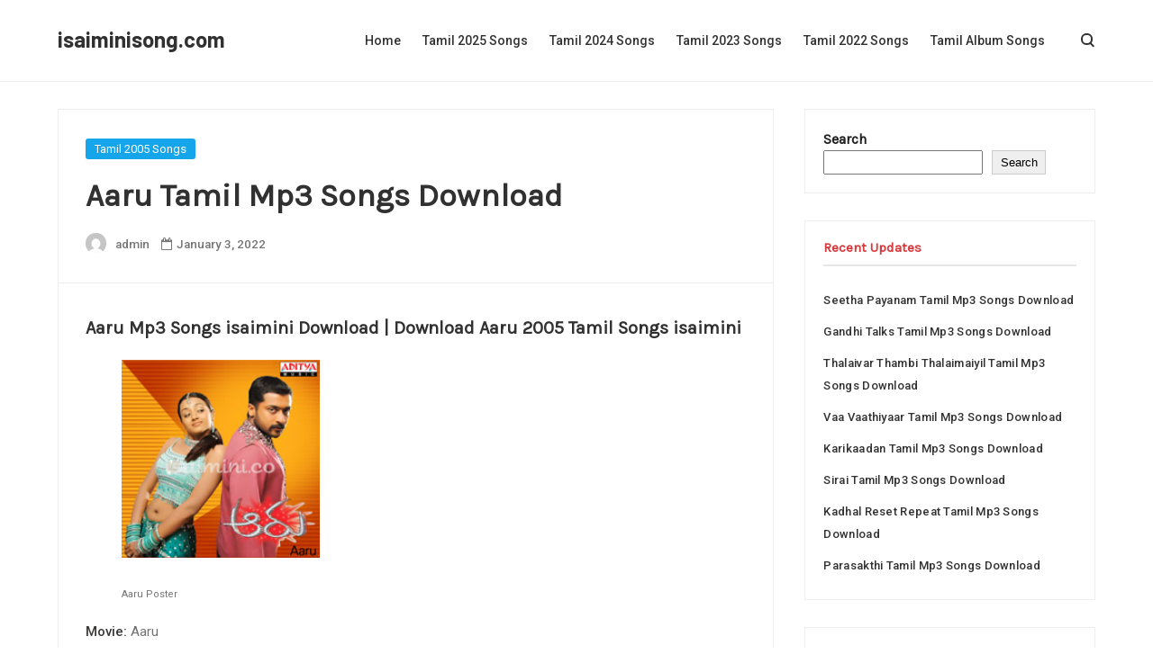

--- FILE ---
content_type: text/html; charset=UTF-8
request_url: https://isaiminisong.com/aaru-songs/
body_size: 15280
content:
<!DOCTYPE html>
<html lang="en-US" >
	<head>
		<meta charset="UTF-8">
		<meta name="viewport" content="width=device-width, initial-scale=1">
		<link rel="profile" href="//gmpg.org/xfn/11">
		<meta name='robots' content='index, follow, max-image-preview:large, max-snippet:-1, max-video-preview:-1' />

	<!-- This site is optimized with the Yoast SEO plugin v26.3 - https://yoast.com/wordpress/plugins/seo/ -->
	<title>Aaru Songs Download isaimini, Aaru Tamil Songs</title>
	<meta name="description" content="Aaru Songs Download isaimini, Aaru Tamil Songs Download, Aaru 2005 isaimini Songs Download" />
	<link rel="canonical" href="https://isaiminisong.com/aaru-songs/" />
	<meta property="og:locale" content="en_US" />
	<meta property="og:type" content="article" />
	<meta property="og:title" content="Aaru Songs Download isaimini, Aaru Tamil Songs" />
	<meta property="og:description" content="Aaru Songs Download isaimini, Aaru Tamil Songs Download, Aaru 2005 isaimini Songs Download" />
	<meta property="og:url" content="https://isaiminisong.com/aaru-songs/" />
	<meta property="og:site_name" content="isaiminisong.com" />
	<meta property="article:published_time" content="2022-01-03T15:43:10+00:00" />
	<meta property="og:image" content="https://isaiminisong.com/wp-content/uploads/2022/02/Aaru.jpg" />
	<meta property="og:image:width" content="200" />
	<meta property="og:image:height" content="200" />
	<meta property="og:image:type" content="image/jpeg" />
	<meta name="author" content="admin" />
	<meta name="twitter:card" content="summary_large_image" />
	<meta name="twitter:label1" content="Written by" />
	<meta name="twitter:data1" content="admin" />
	<meta name="twitter:label2" content="Est. reading time" />
	<meta name="twitter:data2" content="1 minute" />
	<script type="application/ld+json" class="yoast-schema-graph">{"@context":"https://schema.org","@graph":[{"@type":"WebPage","@id":"https://isaiminisong.com/aaru-songs/","url":"https://isaiminisong.com/aaru-songs/","name":"Aaru Songs Download isaimini, Aaru Tamil Songs","isPartOf":{"@id":"https://isaiminisong.com/#website"},"primaryImageOfPage":{"@id":"https://isaiminisong.com/aaru-songs/#primaryimage"},"image":{"@id":"https://isaiminisong.com/aaru-songs/#primaryimage"},"thumbnailUrl":"https://isaiminisong.com/wp-content/uploads/2022/02/Aaru.jpg","datePublished":"2022-01-03T15:43:10+00:00","author":{"@id":"https://isaiminisong.com/#/schema/person/e5d8e6f5fcc2de33c685a4e0f1c26e03"},"description":"Aaru Songs Download isaimini, Aaru Tamil Songs Download, Aaru 2005 isaimini Songs Download","breadcrumb":{"@id":"https://isaiminisong.com/aaru-songs/#breadcrumb"},"inLanguage":"en-US","potentialAction":[{"@type":"ReadAction","target":["https://isaiminisong.com/aaru-songs/"]}]},{"@type":"ImageObject","inLanguage":"en-US","@id":"https://isaiminisong.com/aaru-songs/#primaryimage","url":"https://isaiminisong.com/wp-content/uploads/2022/02/Aaru.jpg","contentUrl":"https://isaiminisong.com/wp-content/uploads/2022/02/Aaru.jpg","width":200,"height":200,"caption":"Aaru Poster"},{"@type":"BreadcrumbList","@id":"https://isaiminisong.com/aaru-songs/#breadcrumb","itemListElement":[{"@type":"ListItem","position":1,"name":"Home","item":"https://isaiminisong.com/"},{"@type":"ListItem","position":2,"name":"Aaru Tamil Mp3 Songs Download"}]},{"@type":"WebSite","@id":"https://isaiminisong.com/#website","url":"https://isaiminisong.com/","name":"isaiminisong.com","description":"","potentialAction":[{"@type":"SearchAction","target":{"@type":"EntryPoint","urlTemplate":"https://isaiminisong.com/?s={search_term_string}"},"query-input":{"@type":"PropertyValueSpecification","valueRequired":true,"valueName":"search_term_string"}}],"inLanguage":"en-US"},{"@type":"Person","@id":"https://isaiminisong.com/#/schema/person/e5d8e6f5fcc2de33c685a4e0f1c26e03","name":"admin","image":{"@type":"ImageObject","inLanguage":"en-US","@id":"https://isaiminisong.com/#/schema/person/image/","url":"https://secure.gravatar.com/avatar/f2fd829fa54d482640b00941c290403086dc3ce779f78e9c3a51eb035721d6ef?s=96&d=mm&r=g","contentUrl":"https://secure.gravatar.com/avatar/f2fd829fa54d482640b00941c290403086dc3ce779f78e9c3a51eb035721d6ef?s=96&d=mm&r=g","caption":"admin"},"sameAs":["https://isaiminisong.com"]}]}</script>
	<!-- / Yoast SEO plugin. -->


<link rel='dns-prefetch' href='//fonts.googleapis.com' />
<link rel="alternate" type="application/rss+xml" title="isaiminisong.com &raquo; Feed" href="https://isaiminisong.com/feed/" />
<link rel="alternate" type="application/rss+xml" title="isaiminisong.com &raquo; Comments Feed" href="https://isaiminisong.com/comments/feed/" />
<link rel="alternate" type="application/rss+xml" title="isaiminisong.com &raquo; Aaru Tamil Mp3 Songs Download Comments Feed" href="https://isaiminisong.com/aaru-songs/feed/" />
<link rel="alternate" title="oEmbed (JSON)" type="application/json+oembed" href="https://isaiminisong.com/wp-json/oembed/1.0/embed?url=https%3A%2F%2Fisaiminisong.com%2Faaru-songs%2F" />
<link rel="alternate" title="oEmbed (XML)" type="text/xml+oembed" href="https://isaiminisong.com/wp-json/oembed/1.0/embed?url=https%3A%2F%2Fisaiminisong.com%2Faaru-songs%2F&#038;format=xml" />
<style id='wp-img-auto-sizes-contain-inline-css' type='text/css'>
img:is([sizes=auto i],[sizes^="auto," i]){contain-intrinsic-size:3000px 1500px}
/*# sourceURL=wp-img-auto-sizes-contain-inline-css */
</style>
<style id='wp-emoji-styles-inline-css' type='text/css'>

	img.wp-smiley, img.emoji {
		display: inline !important;
		border: none !important;
		box-shadow: none !important;
		height: 1em !important;
		width: 1em !important;
		margin: 0 0.07em !important;
		vertical-align: -0.1em !important;
		background: none !important;
		padding: 0 !important;
	}
/*# sourceURL=wp-emoji-styles-inline-css */
</style>
<style id='wp-block-library-inline-css' type='text/css'>
:root{--wp-block-synced-color:#7a00df;--wp-block-synced-color--rgb:122,0,223;--wp-bound-block-color:var(--wp-block-synced-color);--wp-editor-canvas-background:#ddd;--wp-admin-theme-color:#007cba;--wp-admin-theme-color--rgb:0,124,186;--wp-admin-theme-color-darker-10:#006ba1;--wp-admin-theme-color-darker-10--rgb:0,107,160.5;--wp-admin-theme-color-darker-20:#005a87;--wp-admin-theme-color-darker-20--rgb:0,90,135;--wp-admin-border-width-focus:2px}@media (min-resolution:192dpi){:root{--wp-admin-border-width-focus:1.5px}}.wp-element-button{cursor:pointer}:root .has-very-light-gray-background-color{background-color:#eee}:root .has-very-dark-gray-background-color{background-color:#313131}:root .has-very-light-gray-color{color:#eee}:root .has-very-dark-gray-color{color:#313131}:root .has-vivid-green-cyan-to-vivid-cyan-blue-gradient-background{background:linear-gradient(135deg,#00d084,#0693e3)}:root .has-purple-crush-gradient-background{background:linear-gradient(135deg,#34e2e4,#4721fb 50%,#ab1dfe)}:root .has-hazy-dawn-gradient-background{background:linear-gradient(135deg,#faaca8,#dad0ec)}:root .has-subdued-olive-gradient-background{background:linear-gradient(135deg,#fafae1,#67a671)}:root .has-atomic-cream-gradient-background{background:linear-gradient(135deg,#fdd79a,#004a59)}:root .has-nightshade-gradient-background{background:linear-gradient(135deg,#330968,#31cdcf)}:root .has-midnight-gradient-background{background:linear-gradient(135deg,#020381,#2874fc)}:root{--wp--preset--font-size--normal:16px;--wp--preset--font-size--huge:42px}.has-regular-font-size{font-size:1em}.has-larger-font-size{font-size:2.625em}.has-normal-font-size{font-size:var(--wp--preset--font-size--normal)}.has-huge-font-size{font-size:var(--wp--preset--font-size--huge)}.has-text-align-center{text-align:center}.has-text-align-left{text-align:left}.has-text-align-right{text-align:right}.has-fit-text{white-space:nowrap!important}#end-resizable-editor-section{display:none}.aligncenter{clear:both}.items-justified-left{justify-content:flex-start}.items-justified-center{justify-content:center}.items-justified-right{justify-content:flex-end}.items-justified-space-between{justify-content:space-between}.screen-reader-text{border:0;clip-path:inset(50%);height:1px;margin:-1px;overflow:hidden;padding:0;position:absolute;width:1px;word-wrap:normal!important}.screen-reader-text:focus{background-color:#ddd;clip-path:none;color:#444;display:block;font-size:1em;height:auto;left:5px;line-height:normal;padding:15px 23px 14px;text-decoration:none;top:5px;width:auto;z-index:100000}html :where(.has-border-color){border-style:solid}html :where([style*=border-top-color]){border-top-style:solid}html :where([style*=border-right-color]){border-right-style:solid}html :where([style*=border-bottom-color]){border-bottom-style:solid}html :where([style*=border-left-color]){border-left-style:solid}html :where([style*=border-width]){border-style:solid}html :where([style*=border-top-width]){border-top-style:solid}html :where([style*=border-right-width]){border-right-style:solid}html :where([style*=border-bottom-width]){border-bottom-style:solid}html :where([style*=border-left-width]){border-left-style:solid}html :where(img[class*=wp-image-]){height:auto;max-width:100%}:where(figure){margin:0 0 1em}html :where(.is-position-sticky){--wp-admin--admin-bar--position-offset:var(--wp-admin--admin-bar--height,0px)}@media screen and (max-width:600px){html :where(.is-position-sticky){--wp-admin--admin-bar--position-offset:0px}}

/*# sourceURL=wp-block-library-inline-css */
</style><style id='wp-block-heading-inline-css' type='text/css'>
h1:where(.wp-block-heading).has-background,h2:where(.wp-block-heading).has-background,h3:where(.wp-block-heading).has-background,h4:where(.wp-block-heading).has-background,h5:where(.wp-block-heading).has-background,h6:where(.wp-block-heading).has-background{padding:1.25em 2.375em}h1.has-text-align-left[style*=writing-mode]:where([style*=vertical-lr]),h1.has-text-align-right[style*=writing-mode]:where([style*=vertical-rl]),h2.has-text-align-left[style*=writing-mode]:where([style*=vertical-lr]),h2.has-text-align-right[style*=writing-mode]:where([style*=vertical-rl]),h3.has-text-align-left[style*=writing-mode]:where([style*=vertical-lr]),h3.has-text-align-right[style*=writing-mode]:where([style*=vertical-rl]),h4.has-text-align-left[style*=writing-mode]:where([style*=vertical-lr]),h4.has-text-align-right[style*=writing-mode]:where([style*=vertical-rl]),h5.has-text-align-left[style*=writing-mode]:where([style*=vertical-lr]),h5.has-text-align-right[style*=writing-mode]:where([style*=vertical-rl]),h6.has-text-align-left[style*=writing-mode]:where([style*=vertical-lr]),h6.has-text-align-right[style*=writing-mode]:where([style*=vertical-rl]){rotate:180deg}
/*# sourceURL=https://isaiminisong.com/wp-includes/blocks/heading/style.min.css */
</style>
<style id='wp-block-latest-posts-inline-css' type='text/css'>
.wp-block-latest-posts{box-sizing:border-box}.wp-block-latest-posts.alignleft{margin-right:2em}.wp-block-latest-posts.alignright{margin-left:2em}.wp-block-latest-posts.wp-block-latest-posts__list{list-style:none}.wp-block-latest-posts.wp-block-latest-posts__list li{clear:both;overflow-wrap:break-word}.wp-block-latest-posts.is-grid{display:flex;flex-wrap:wrap}.wp-block-latest-posts.is-grid li{margin:0 1.25em 1.25em 0;width:100%}@media (min-width:600px){.wp-block-latest-posts.columns-2 li{width:calc(50% - .625em)}.wp-block-latest-posts.columns-2 li:nth-child(2n){margin-right:0}.wp-block-latest-posts.columns-3 li{width:calc(33.33333% - .83333em)}.wp-block-latest-posts.columns-3 li:nth-child(3n){margin-right:0}.wp-block-latest-posts.columns-4 li{width:calc(25% - .9375em)}.wp-block-latest-posts.columns-4 li:nth-child(4n){margin-right:0}.wp-block-latest-posts.columns-5 li{width:calc(20% - 1em)}.wp-block-latest-posts.columns-5 li:nth-child(5n){margin-right:0}.wp-block-latest-posts.columns-6 li{width:calc(16.66667% - 1.04167em)}.wp-block-latest-posts.columns-6 li:nth-child(6n){margin-right:0}}:root :where(.wp-block-latest-posts.is-grid){padding:0}:root :where(.wp-block-latest-posts.wp-block-latest-posts__list){padding-left:0}.wp-block-latest-posts__post-author,.wp-block-latest-posts__post-date{display:block;font-size:.8125em}.wp-block-latest-posts__post-excerpt,.wp-block-latest-posts__post-full-content{margin-bottom:1em;margin-top:.5em}.wp-block-latest-posts__featured-image a{display:inline-block}.wp-block-latest-posts__featured-image img{height:auto;max-width:100%;width:auto}.wp-block-latest-posts__featured-image.alignleft{float:left;margin-right:1em}.wp-block-latest-posts__featured-image.alignright{float:right;margin-left:1em}.wp-block-latest-posts__featured-image.aligncenter{margin-bottom:1em;text-align:center}
/*# sourceURL=https://isaiminisong.com/wp-includes/blocks/latest-posts/style.min.css */
</style>
<style id='wp-block-search-inline-css' type='text/css'>
.wp-block-search__button{margin-left:10px;word-break:normal}.wp-block-search__button.has-icon{line-height:0}.wp-block-search__button svg{height:1.25em;min-height:24px;min-width:24px;width:1.25em;fill:currentColor;vertical-align:text-bottom}:where(.wp-block-search__button){border:1px solid #ccc;padding:6px 10px}.wp-block-search__inside-wrapper{display:flex;flex:auto;flex-wrap:nowrap;max-width:100%}.wp-block-search__label{width:100%}.wp-block-search.wp-block-search__button-only .wp-block-search__button{box-sizing:border-box;display:flex;flex-shrink:0;justify-content:center;margin-left:0;max-width:100%}.wp-block-search.wp-block-search__button-only .wp-block-search__inside-wrapper{min-width:0!important;transition-property:width}.wp-block-search.wp-block-search__button-only .wp-block-search__input{flex-basis:100%;transition-duration:.3s}.wp-block-search.wp-block-search__button-only.wp-block-search__searchfield-hidden,.wp-block-search.wp-block-search__button-only.wp-block-search__searchfield-hidden .wp-block-search__inside-wrapper{overflow:hidden}.wp-block-search.wp-block-search__button-only.wp-block-search__searchfield-hidden .wp-block-search__input{border-left-width:0!important;border-right-width:0!important;flex-basis:0;flex-grow:0;margin:0;min-width:0!important;padding-left:0!important;padding-right:0!important;width:0!important}:where(.wp-block-search__input){appearance:none;border:1px solid #949494;flex-grow:1;font-family:inherit;font-size:inherit;font-style:inherit;font-weight:inherit;letter-spacing:inherit;line-height:inherit;margin-left:0;margin-right:0;min-width:3rem;padding:8px;text-decoration:unset!important;text-transform:inherit}:where(.wp-block-search__button-inside .wp-block-search__inside-wrapper){background-color:#fff;border:1px solid #949494;box-sizing:border-box;padding:4px}:where(.wp-block-search__button-inside .wp-block-search__inside-wrapper) .wp-block-search__input{border:none;border-radius:0;padding:0 4px}:where(.wp-block-search__button-inside .wp-block-search__inside-wrapper) .wp-block-search__input:focus{outline:none}:where(.wp-block-search__button-inside .wp-block-search__inside-wrapper) :where(.wp-block-search__button){padding:4px 8px}.wp-block-search.aligncenter .wp-block-search__inside-wrapper{margin:auto}.wp-block[data-align=right] .wp-block-search.wp-block-search__button-only .wp-block-search__inside-wrapper{float:right}
/*# sourceURL=https://isaiminisong.com/wp-includes/blocks/search/style.min.css */
</style>
<style id='wp-block-search-theme-inline-css' type='text/css'>
.wp-block-search .wp-block-search__label{font-weight:700}.wp-block-search__button{border:1px solid #ccc;padding:.375em .625em}
/*# sourceURL=https://isaiminisong.com/wp-includes/blocks/search/theme.min.css */
</style>
<style id='wp-block-group-inline-css' type='text/css'>
.wp-block-group{box-sizing:border-box}:where(.wp-block-group.wp-block-group-is-layout-constrained){position:relative}
/*# sourceURL=https://isaiminisong.com/wp-includes/blocks/group/style.min.css */
</style>
<style id='wp-block-group-theme-inline-css' type='text/css'>
:where(.wp-block-group.has-background){padding:1.25em 2.375em}
/*# sourceURL=https://isaiminisong.com/wp-includes/blocks/group/theme.min.css */
</style>
<style id='global-styles-inline-css' type='text/css'>
:root{--wp--preset--aspect-ratio--square: 1;--wp--preset--aspect-ratio--4-3: 4/3;--wp--preset--aspect-ratio--3-4: 3/4;--wp--preset--aspect-ratio--3-2: 3/2;--wp--preset--aspect-ratio--2-3: 2/3;--wp--preset--aspect-ratio--16-9: 16/9;--wp--preset--aspect-ratio--9-16: 9/16;--wp--preset--color--black: #000000;--wp--preset--color--cyan-bluish-gray: #abb8c3;--wp--preset--color--white: #ffffff;--wp--preset--color--pale-pink: #f78da7;--wp--preset--color--vivid-red: #cf2e2e;--wp--preset--color--luminous-vivid-orange: #ff6900;--wp--preset--color--luminous-vivid-amber: #fcb900;--wp--preset--color--light-green-cyan: #7bdcb5;--wp--preset--color--vivid-green-cyan: #00d084;--wp--preset--color--pale-cyan-blue: #8ed1fc;--wp--preset--color--vivid-cyan-blue: #0693e3;--wp--preset--color--vivid-purple: #9b51e0;--wp--preset--color--strong-blue: #1e73be;--wp--preset--color--light-blue: #4390d4;--wp--preset--color--very-light-gray: #eee;--wp--preset--color--very-dark-gray: #444;--wp--preset--gradient--vivid-cyan-blue-to-vivid-purple: linear-gradient(135deg,rgb(6,147,227) 0%,rgb(155,81,224) 100%);--wp--preset--gradient--light-green-cyan-to-vivid-green-cyan: linear-gradient(135deg,rgb(122,220,180) 0%,rgb(0,208,130) 100%);--wp--preset--gradient--luminous-vivid-amber-to-luminous-vivid-orange: linear-gradient(135deg,rgb(252,185,0) 0%,rgb(255,105,0) 100%);--wp--preset--gradient--luminous-vivid-orange-to-vivid-red: linear-gradient(135deg,rgb(255,105,0) 0%,rgb(207,46,46) 100%);--wp--preset--gradient--very-light-gray-to-cyan-bluish-gray: linear-gradient(135deg,rgb(238,238,238) 0%,rgb(169,184,195) 100%);--wp--preset--gradient--cool-to-warm-spectrum: linear-gradient(135deg,rgb(74,234,220) 0%,rgb(151,120,209) 20%,rgb(207,42,186) 40%,rgb(238,44,130) 60%,rgb(251,105,98) 80%,rgb(254,248,76) 100%);--wp--preset--gradient--blush-light-purple: linear-gradient(135deg,rgb(255,206,236) 0%,rgb(152,150,240) 100%);--wp--preset--gradient--blush-bordeaux: linear-gradient(135deg,rgb(254,205,165) 0%,rgb(254,45,45) 50%,rgb(107,0,62) 100%);--wp--preset--gradient--luminous-dusk: linear-gradient(135deg,rgb(255,203,112) 0%,rgb(199,81,192) 50%,rgb(65,88,208) 100%);--wp--preset--gradient--pale-ocean: linear-gradient(135deg,rgb(255,245,203) 0%,rgb(182,227,212) 50%,rgb(51,167,181) 100%);--wp--preset--gradient--electric-grass: linear-gradient(135deg,rgb(202,248,128) 0%,rgb(113,206,126) 100%);--wp--preset--gradient--midnight: linear-gradient(135deg,rgb(2,3,129) 0%,rgb(40,116,252) 100%);--wp--preset--font-size--small: 13px;--wp--preset--font-size--medium: 20px;--wp--preset--font-size--large: 36px;--wp--preset--font-size--x-large: 42px;--wp--preset--spacing--20: 0.44rem;--wp--preset--spacing--30: 0.67rem;--wp--preset--spacing--40: 1rem;--wp--preset--spacing--50: 1.5rem;--wp--preset--spacing--60: 2.25rem;--wp--preset--spacing--70: 3.38rem;--wp--preset--spacing--80: 5.06rem;--wp--preset--shadow--natural: 6px 6px 9px rgba(0, 0, 0, 0.2);--wp--preset--shadow--deep: 12px 12px 50px rgba(0, 0, 0, 0.4);--wp--preset--shadow--sharp: 6px 6px 0px rgba(0, 0, 0, 0.2);--wp--preset--shadow--outlined: 6px 6px 0px -3px rgb(255, 255, 255), 6px 6px rgb(0, 0, 0);--wp--preset--shadow--crisp: 6px 6px 0px rgb(0, 0, 0);}:where(.is-layout-flex){gap: 0.5em;}:where(.is-layout-grid){gap: 0.5em;}body .is-layout-flex{display: flex;}.is-layout-flex{flex-wrap: wrap;align-items: center;}.is-layout-flex > :is(*, div){margin: 0;}body .is-layout-grid{display: grid;}.is-layout-grid > :is(*, div){margin: 0;}:where(.wp-block-columns.is-layout-flex){gap: 2em;}:where(.wp-block-columns.is-layout-grid){gap: 2em;}:where(.wp-block-post-template.is-layout-flex){gap: 1.25em;}:where(.wp-block-post-template.is-layout-grid){gap: 1.25em;}.has-black-color{color: var(--wp--preset--color--black) !important;}.has-cyan-bluish-gray-color{color: var(--wp--preset--color--cyan-bluish-gray) !important;}.has-white-color{color: var(--wp--preset--color--white) !important;}.has-pale-pink-color{color: var(--wp--preset--color--pale-pink) !important;}.has-vivid-red-color{color: var(--wp--preset--color--vivid-red) !important;}.has-luminous-vivid-orange-color{color: var(--wp--preset--color--luminous-vivid-orange) !important;}.has-luminous-vivid-amber-color{color: var(--wp--preset--color--luminous-vivid-amber) !important;}.has-light-green-cyan-color{color: var(--wp--preset--color--light-green-cyan) !important;}.has-vivid-green-cyan-color{color: var(--wp--preset--color--vivid-green-cyan) !important;}.has-pale-cyan-blue-color{color: var(--wp--preset--color--pale-cyan-blue) !important;}.has-vivid-cyan-blue-color{color: var(--wp--preset--color--vivid-cyan-blue) !important;}.has-vivid-purple-color{color: var(--wp--preset--color--vivid-purple) !important;}.has-black-background-color{background-color: var(--wp--preset--color--black) !important;}.has-cyan-bluish-gray-background-color{background-color: var(--wp--preset--color--cyan-bluish-gray) !important;}.has-white-background-color{background-color: var(--wp--preset--color--white) !important;}.has-pale-pink-background-color{background-color: var(--wp--preset--color--pale-pink) !important;}.has-vivid-red-background-color{background-color: var(--wp--preset--color--vivid-red) !important;}.has-luminous-vivid-orange-background-color{background-color: var(--wp--preset--color--luminous-vivid-orange) !important;}.has-luminous-vivid-amber-background-color{background-color: var(--wp--preset--color--luminous-vivid-amber) !important;}.has-light-green-cyan-background-color{background-color: var(--wp--preset--color--light-green-cyan) !important;}.has-vivid-green-cyan-background-color{background-color: var(--wp--preset--color--vivid-green-cyan) !important;}.has-pale-cyan-blue-background-color{background-color: var(--wp--preset--color--pale-cyan-blue) !important;}.has-vivid-cyan-blue-background-color{background-color: var(--wp--preset--color--vivid-cyan-blue) !important;}.has-vivid-purple-background-color{background-color: var(--wp--preset--color--vivid-purple) !important;}.has-black-border-color{border-color: var(--wp--preset--color--black) !important;}.has-cyan-bluish-gray-border-color{border-color: var(--wp--preset--color--cyan-bluish-gray) !important;}.has-white-border-color{border-color: var(--wp--preset--color--white) !important;}.has-pale-pink-border-color{border-color: var(--wp--preset--color--pale-pink) !important;}.has-vivid-red-border-color{border-color: var(--wp--preset--color--vivid-red) !important;}.has-luminous-vivid-orange-border-color{border-color: var(--wp--preset--color--luminous-vivid-orange) !important;}.has-luminous-vivid-amber-border-color{border-color: var(--wp--preset--color--luminous-vivid-amber) !important;}.has-light-green-cyan-border-color{border-color: var(--wp--preset--color--light-green-cyan) !important;}.has-vivid-green-cyan-border-color{border-color: var(--wp--preset--color--vivid-green-cyan) !important;}.has-pale-cyan-blue-border-color{border-color: var(--wp--preset--color--pale-cyan-blue) !important;}.has-vivid-cyan-blue-border-color{border-color: var(--wp--preset--color--vivid-cyan-blue) !important;}.has-vivid-purple-border-color{border-color: var(--wp--preset--color--vivid-purple) !important;}.has-vivid-cyan-blue-to-vivid-purple-gradient-background{background: var(--wp--preset--gradient--vivid-cyan-blue-to-vivid-purple) !important;}.has-light-green-cyan-to-vivid-green-cyan-gradient-background{background: var(--wp--preset--gradient--light-green-cyan-to-vivid-green-cyan) !important;}.has-luminous-vivid-amber-to-luminous-vivid-orange-gradient-background{background: var(--wp--preset--gradient--luminous-vivid-amber-to-luminous-vivid-orange) !important;}.has-luminous-vivid-orange-to-vivid-red-gradient-background{background: var(--wp--preset--gradient--luminous-vivid-orange-to-vivid-red) !important;}.has-very-light-gray-to-cyan-bluish-gray-gradient-background{background: var(--wp--preset--gradient--very-light-gray-to-cyan-bluish-gray) !important;}.has-cool-to-warm-spectrum-gradient-background{background: var(--wp--preset--gradient--cool-to-warm-spectrum) !important;}.has-blush-light-purple-gradient-background{background: var(--wp--preset--gradient--blush-light-purple) !important;}.has-blush-bordeaux-gradient-background{background: var(--wp--preset--gradient--blush-bordeaux) !important;}.has-luminous-dusk-gradient-background{background: var(--wp--preset--gradient--luminous-dusk) !important;}.has-pale-ocean-gradient-background{background: var(--wp--preset--gradient--pale-ocean) !important;}.has-electric-grass-gradient-background{background: var(--wp--preset--gradient--electric-grass) !important;}.has-midnight-gradient-background{background: var(--wp--preset--gradient--midnight) !important;}.has-small-font-size{font-size: var(--wp--preset--font-size--small) !important;}.has-medium-font-size{font-size: var(--wp--preset--font-size--medium) !important;}.has-large-font-size{font-size: var(--wp--preset--font-size--large) !important;}.has-x-large-font-size{font-size: var(--wp--preset--font-size--x-large) !important;}
/*# sourceURL=global-styles-inline-css */
</style>

<style id='classic-theme-styles-inline-css' type='text/css'>
/*! This file is auto-generated */
.wp-block-button__link{color:#fff;background-color:#32373c;border-radius:9999px;box-shadow:none;text-decoration:none;padding:calc(.667em + 2px) calc(1.333em + 2px);font-size:1.125em}.wp-block-file__button{background:#32373c;color:#fff;text-decoration:none}
/*# sourceURL=/wp-includes/css/classic-themes.min.css */
</style>
<link rel='stylesheet' id='contact-form-7-css' href='https://isaiminisong.com/wp-content/plugins/contact-form-7/includes/css/styles.css?ver=6.1.3' type='text/css' media='all' />
<link rel='stylesheet' id='gbawi-fonts-css' href='//fonts.googleapis.com/css?family=Barlow%3A500%2C600%2C700%7CRoboto%3A400%2C500&#038;ver=1.0.0' type='text/css' media='all' />
<link rel='stylesheet' id='gbawi-style-css' href='https://isaiminisong.com/wp-content/themes/gbawi/assets/css/style.css?ver=342b4b0c2efd0451cde3e3bc583eef09' type='text/css' media='all' />
<link rel='stylesheet' id='gbawi-font-awesome-css' href='https://isaiminisong.com/wp-content/themes/gbawi/assets/fonts/fontawesome/font-awesome.min.css?ver=342b4b0c2efd0451cde3e3bc583eef09' type='text/css' media='all' />
<script type="text/javascript" src="https://isaiminisong.com/wp-includes/js/jquery/jquery.min.js?ver=3.7.1" id="jquery-core-js"></script>
<script type="text/javascript" src="https://isaiminisong.com/wp-includes/js/jquery/jquery-migrate.min.js?ver=3.4.1" id="jquery-migrate-js"></script>
<link rel="https://api.w.org/" href="https://isaiminisong.com/wp-json/" /><link rel="alternate" title="JSON" type="application/json" href="https://isaiminisong.com/wp-json/wp/v2/posts/5272" /><link rel="EditURI" type="application/rsd+xml" title="RSD" href="https://isaiminisong.com/xmlrpc.php?rsd" />

		<style type="text/css">
			.logo-normal {
				max-width: 100%;
			}
			.header-1 .logo img {
				max-width: 100%;
			}
			.header-2 .logo img {
				max-width: 230px;
			}
			#header-content-3 .logo img {
				max-width: 230px;
			}
			.header-4 .logo-two img {
				max-width: 230px;
			}
			#header-content-5 .logo img {
				max-width: 230px;
			}
		</style> 
	<style type="text/css">

		/* Customize CSS For gbawi Main Colors */  
		.dot,
		.read-more a, 
		.errornumber,
		.post-inner a,
		.search-box-close,
		.post-footer-icon,
		.mc4wp-form:before,
		.comment-content a,
		.post-tags-a span i,
		.share-post a:hover,
		.post-actions span i,
		.page-numbers.current, 
		.gbawi-page-link a.current,
		.author-last-posts .fa-rss,
		.widget_meta li:before,
		.page-numbers.current,
		.widget_archive li:before,
		.comment-author-link:before,
		.main-navigation li:hover>a, 
		.main-navigation li.focus>a,
		.top-navigation li:hover>a, 
		.top-navigation li.focus>a,
		.footer-navigation li:hover>a, 
		.footer-navigation li.focus>a,
		.widget-content ul li a:before,
		.header-2-content-right a:hover {
			color: #15a5ea;
		}

		/* Border Color */
		blockquote,
		.dark-skin .current,
		.item-snippet:before,
		.page-numbers.current,
		.author-meta-post:before,
		.post-page-numbers.current,
		.favourite-posts-title-home,
		.wp-block-quote.is-style-default {
		    border-color: #15a5ea !important;
		}

		/* Border Top Color */
		.sidebar .widget-title:after{
		    border-top-color: #15a5ea;
		}

		/* Background Color */
		#topbar,
		.post-tags a,
		#error-page #h-b,
		.scrollToTop span,
		.first-category a,
		.related-category,
		.widgettitle:before, 
		.widget-title:before,
		#wp-calendar thead,
		.favourite-category,
		.woocommerce .button, 
		.widget-title:before,
		.favourite-category-2,
		.page-numbers.current,
		.post-footer-title:before,
		.footer-navigation a:after,
		.fixed-menu .fixed-search a, 
		.intro-posts-overlay .category,
		.mc4wp-form input[type=submit],
		.search-box-wrapper .fa-search,
		.woocommerce button.button,
		.woocommerce-form-login__submit,
		.woocommerce .widget_price_filter .ui-slider .ui-slider-range, 
		.woocommerce .widget_price_filter .ui-slider .ui-slider-handle {
		    background: #15a5ea;
		}

		/* Hover Links Color With !important */
		.logo a:hover,
		.menu li a:hover,
		.meta-cat a:hover,
		.meta-post a:hover, 
		.copy-right a:hover,
		.post-pager a:hover,
		.entry-title a:hover,
		#wp-calendar a:hover, 
		.in-post-meta a:hover, 
		.author-links a:hover,
		.comment-meta a:hover,
		.menu-top li a:hover,
		.top-social a:hover,
		.product_meta a:hover,
		.post-tags-sec a:hover,
		.menu li ul li a:hover,
		.footer-menu li a:hover,
		.gbawi-page-link a:hover,
		#comments #respond a:hover,
		.menu-top li ul li a:hover,
		.share-button-home a:hover,
		.ad-widget-content a:hover,
		.popular-post-title:hover,
		.swiper-button-next:hover, 
		.swiper-button-prev:hover,
		.about-author-text a:hover, 
		.swiper-button-next-2:hover, 
		.swiper-button-prev-2:hover,
		.author-entry-title a:hover, 
		.related-posts-title a:hover,
		.widget-content ul li a:hover,
		.woocommerce-review-link:hover,
		.footer-social-icons li a:hover,
		.woocommerce .product .price, 
		.woocommerce .product .price,
		.woocommerce a.added_to_cart.wc-forward:hover,
		.woocommerce .product .summary .product_meta > span {
			color: #15a5ea !important;
		}

		/* Hover Links Color Without !important */
		.widget a:hover, 
		.sidebar a:hover,
		.comment-body a:hover,
		.slicknav_nav a:hover {
			color: #15a5ea ;
		}

		/* Hover Background Color Without !important */
		.wpcf7-submit,
		.tagcloud a:hover,
		.page-numbers:hover,
		.gbawi-page-link span,
		.post-page-numbers:hover,
		.mix-menu-icon:hover .mix-menu-icon-bar,
		.comments-list .reply a:hover,
		.dark-skin .page-numbers:hover,
		.theme-search-icon:hover:after,
		.widget_search #searchsubmit:hover,
		#the-footer-2 .footer-social-icons a:hover,
		.woocommerce a.button, 
		.woocommerce button.button,
		#respond .form-submit #submit,
		.page-numbers.current,
		.woocommerce .product .woocommerce-tabs .tabs .active,
		.woocommerce-Tabs-panel h2:before, 
		.woocommerce .related h2:before, 
		.woocommerce .products h2:before {
		    background: #15a5ea !important;		
		}

		/* Hover Border Color */
		.page-numbers:hover,
		.gbawi-page-link a:hover,
		.post-page-numbers:hover,
		.theme-search-icon:hover,
		.widget_search #searchsubmit:hover {
			border-color: #15a5ea !important;
		}

		/* Mobile Menu Color */
		.mixtheme-menu-mobile,
		.mobile-menu-icon,
		.mobile-menu-search {
		    background: ;		
		}
		.mix-menu-icon-bar,
		.mobile-menu-search .theme-search-icon:after {
			background:  ;
		}
		.mobile-menu-search .theme-search-icon {
			border-color:  ;
		}
		.mobile-menu-search,
		.mobile-menu-search a,
		.mobile-site-title a {
			color:  ;
		}
	</style>

<link rel="pingback" href="https://isaiminisong.com/xmlrpc.php"><link rel="icon" href="https://isaiminisong.com/wp-content/uploads/2023/11/cropped-isaiminsong-fav-32x32.png" sizes="32x32" />
<link rel="icon" href="https://isaiminisong.com/wp-content/uploads/2023/11/cropped-isaiminsong-fav-192x192.png" sizes="192x192" />
<link rel="apple-touch-icon" href="https://isaiminisong.com/wp-content/uploads/2023/11/cropped-isaiminsong-fav-180x180.png" />
<meta name="msapplication-TileImage" content="https://isaiminisong.com/wp-content/uploads/2023/11/cropped-isaiminsong-fav-270x270.png" />
		<style type="text/css" id="wp-custom-css">
			.altposter {
    font-size: 11px;
	  text-align: left;
}		</style>
		                 <link rel="stylesheet" type="text/css" href="/wp-player/mb.css" />
<link rel="stylesheet" type="text/css" href="/wp-player/static/fb.css" />
<script type="text/javascript" src="/wp-player/static/sm2.js"></script>
<script type="text/javascript" src="/wp-player/static/mb.js"></script>
<script>
soundManager.setup({
  useFlashBlock: true, // optional - if used, required flashblock.css
  url: '/sm/swf/' // required: path to directory containing SM2 SWF files
});
</script>  	</head>
	<body data-rsssl=1 class="wp-singular post-template-default single single-post postid-5272 single-format-standard wp-embed-responsive wp-theme-gbawi" >
		<div id="gbawi-main" class="main-class gbawi-active-sidebar  ">
		<!-- Outer Wrapper -->
		<div id="outer-wrapper">

		<!-- Header Wrapper -->
		
<div class="mobile-menu-holder">
	<div class="mixtheme-menu-mobile">

		<div class="mobile-menu-icon">
			<div class="open-mobile-menu">
				<span class="mix-menu-icon">
					<span class="mix-menu-icon-bar first-b"></span>
					<span class="mix-menu-icon-bar second-b"></span>
					<span class="mix-menu-icon-bar last-b"></span>
				</span>
			</div>
		</div>

		<div class="mobile-menu-logo">
	    	<h1 class="mobile-site-title"><a href="https://isaiminisong.com/" title="isaiminisong.com">isaiminisong.com</a></h1>		</div>

		<div class="mobile-menu-search">
			<span class="theme-search-icon"></span>
		</div>

	</div>
</div>


<header class="white-header header-wrapper header-2">
	<!-- Header Content -->
	<div id="header-content-2" class="sticky-header">
		<div class="container">
			<div class="row">

				<div class="header-2-content-left">
					<!-- Theme Logo -->
					<div class="logo"> 
		            	<h1 class="site-title"><a href="https://isaiminisong.com/" title="isaiminisong.com">isaiminisong.com</a></h1><p class="site-description"></p>					</div>
				</div>

				<div class="header-2-content-center">

					<div class="main-menu menu">
						<div id="site-header-menu" class="site-header-menu">
															<nav id="site-navigation" class="main-navigation" role="navigation" aria-label="Primary">
									<div class="menu-header-container"><ul id="menu-header" class="primary-menu"><li id="menu-item-215" class="menu-item menu-item-type-custom menu-item-object-custom menu-item-215"><a href="/">Home</a></li>
<li id="menu-item-20751" class="menu-item menu-item-type-taxonomy menu-item-object-category menu-item-20751"><a href="https://isaiminisong.com/songs/tamil-2025-songs/">Tamil 2025 Songs</a></li>
<li id="menu-item-20750" class="menu-item menu-item-type-taxonomy menu-item-object-category menu-item-20750"><a href="https://isaiminisong.com/songs/tamil-2024-songs/">Tamil 2024 Songs</a></li>
<li id="menu-item-11536" class="menu-item menu-item-type-taxonomy menu-item-object-category menu-item-11536"><a href="https://isaiminisong.com/songs/tamil-2023-songs/">Tamil 2023 Songs</a></li>
<li id="menu-item-1206" class="menu-item menu-item-type-taxonomy menu-item-object-category menu-item-1206"><a href="https://isaiminisong.com/songs/tamil-2022-songs/">Tamil 2022 Songs</a></li>
<li id="menu-item-214" class="menu-item menu-item-type-taxonomy menu-item-object-category menu-item-214"><a href="https://isaiminisong.com/songs/tamil-mp3-songs/">Tamil Album Songs</a></li>
</ul></div>								</nav><!-- .main-navigation -->
													</div><!-- .site-header-menu -->
					</div>
				</div>

				<div class="header-2-content-right">
					<!-- Header Search Button -->
					<div class="search-button">
						<span class="theme-search-icon"></span>
					</div>
				</div>

			</div>
		</div>
	</div>
	<!-- End Header Content -->
</header><!-- End Header -->



		<div class="clear"></div>
<!-- Main Wrapper -->
<div id="main-wrapper">
	
<div class="container">
	<div class="row">
		<!-- Content Warpper -->
		<div id="content-wrapper">

			
			<article id="post-5272" class="post-5272 post type-post status-publish format-standard has-post-thumbnail hentry category-tamil-2005-songs tag-albums-a tag-devi-sri-prasad tag-surya tag-tamil-songs-2005 tag-trisha tag-vadivelu">
				<!-- Article Outer -->
				<div id="article-outer">
					
					<!-- Feature Image -->
					<div class="post-feature-img">
											</div>

					<!-- Post Header -->
					<div class="post-header">

			           	
						<div class="post-tags">
							<ul class="post-categories">
	<li><a href="https://isaiminisong.com/songs/tamil-2005-songs/" rel="category tag">Tamil 2005 Songs</a></li></ul>						</div>

						<!-- Entry Header -->
						<header class="entry-header">
							<h1 class="entry-title post-title">Aaru Tamil Mp3 Songs Download</h1>
						</header>

						<!-- Post Meta -->
						<div class="in-post-meta">
															<!-- Meta Date-->
			                    <span class="meta-author-name">
									<div class="author-post-image">
										<img alt='' src='https://secure.gravatar.com/avatar/f2fd829fa54d482640b00941c290403086dc3ce779f78e9c3a51eb035721d6ef?s=23&#038;d=mm&#038;r=g' srcset='https://secure.gravatar.com/avatar/f2fd829fa54d482640b00941c290403086dc3ce779f78e9c3a51eb035721d6ef?s=46&#038;d=mm&#038;r=g 2x' class='avatar avatar-23 photo' height='23' width='23' decoding='async'/>									</div>
			                    	<a href="https://isaiminisong.com/author/admin/" title="Posts by admin" rel="author">admin</a>			                    </span>

								<!-- Meta Date-->
								<span class="meta-date">
									<i class="fa fa-calendar-o"></i><a href="https://isaiminisong.com/aaru-songs/">January 3, 2022</a>
								</span>

														</div>
					</div>
					<!-- End Post Header -->

			        <!-- Post Inner-->
					<div class="post-inner">
						<h2 id="song-head">Aaru Mp3 Songs isaimini Download | Download Aaru 2005 Tamil Songs isaimini</h2>
<figure class="wp-block-image size-large is-resized smposter"><img decoding="async" src="https://isaiminisong.com/wp-content/uploads/2022/02/46708.png" alt="Aaru" class="wp-image-small" width="220" height="220"/></p>
<div class="altposter">Aaru Poster</div>
</figure>
<p class="has-text-align-left"><strong>Movie: </strong>Aaru<br /><strong>Cast and Crew:</strong> Surya, Trisha, Vadivelu<br /><strong>Music:</strong> Devi Sri Prasad<br /><strong>Director:</strong> Hari<br /><strong>Producer:</strong> Gemini Film Circuit<br /><strong>Year:</strong> 2005<br /><strong>Total Songs:</strong> 7<br /><strong>Language:</strong> Tamil</p>
<h2 id="song-mid">Aaru Songs Download Aaru isaimini Songs Download</h2>
<div class="tracklist">Download Aaru Movie Songs</div>
<div class="ringtones">
<div class="songname">1. Thottutea</div>
<div class="ringdeatils">
<strong class="singers">Singers:</strong> Karthik,, Sunathi Sarathy <br />
<strong class="playtime">Duration:</strong> 4:31 min (9  Mb)</p>
<div class="downloadinfo">
<a href="/play.php?file=VGFtaWwgSFEgTXAzIFNvbmdzL0FhcnUvVGhvdHR1dGVhLm1wMw==&#038;fileid=46715" type="audio/mpeg" class="sm2_button"><button type="button" class="download-button playbtn"><span>Play</span></button></a><a href="/download.php?file=VGFtaWwgSFEgTXAzIFNvbmdzL0FhcnUvVGhvdHR1dGVhLm1wMw==&#038;fileid=46715" rel="nofollow"><button type="button" class="download-button dloadbtn"><span>Download</span></button></a>
</div>
</div>
</div>
<div class="ringtones">
<div class="songname">2. Soda Bottle</div>
<div class="ringdeatils">
<strong class="singers">Singers:</strong> Shankar Mahadevan, Saaki Mukhesh <br />
<strong class="playtime">Duration:</strong> 5:26 min (11.13  Mb)</p>
<div class="downloadinfo">
<a href="/play.php?file=VGFtaWwgSFEgTXAzIFNvbmdzL0FhcnUvU29kYSBCb3R0bGUubXAz&#038;fileid=46714" type="audio/mpeg" class="sm2_button"><button type="button" class="download-button playbtn"><span>Play</span></button></a><a href="/download.php?file=VGFtaWwgSFEgTXAzIFNvbmdzL0FhcnUvU29kYSBCb3R0bGUubXAz&#038;fileid=46714" rel="nofollow"><button type="button" class="download-button dloadbtn"><span>Download</span></button></a>
</div>
</div>
</div>
<div class="ringtones">
<div class="songname">3. Paakatha</div>
<div class="ringdeatils">
<strong class="singers">Singers:</strong> Tippu, Sumangali <br />
<strong class="playtime">Duration:</strong> 4:25 min (8.41  Mb)</p>
<div class="downloadinfo">
<a href="/play.php?file=VGFtaWwgSFEgTXAzIFNvbmdzL0FhcnUvUGFha2F0aGEubXAz&#038;fileid=46713" type="audio/mpeg" class="sm2_button"><button type="button" class="download-button playbtn"><span>Play</span></button></a><a href="/download.php?file=VGFtaWwgSFEgTXAzIFNvbmdzL0FhcnUvUGFha2F0aGEubXAz&#038;fileid=46713" rel="nofollow"><button type="button" class="download-button dloadbtn"><span>Download</span></button></a>
</div>
</div>
</div>
<div class="ringtones">
<div class="songname">4. Nenjam Enum</div>
<div class="ringdeatils">
<strong class="singers">Singers:</strong> Srinivas, Kalpana <br />
<strong class="playtime">Duration:</strong> 4:27 min (8.92  Mb)</p>
<div class="downloadinfo">
<a href="/play.php?file=VGFtaWwgSFEgTXAzIFNvbmdzL0FhcnUvTmVuamFtIEVudW0ubXAz&#038;fileid=46712" type="audio/mpeg" class="sm2_button"><button type="button" class="download-button playbtn"><span>Play</span></button></a><a href="/download.php?file=VGFtaWwgSFEgTXAzIFNvbmdzL0FhcnUvTmVuamFtIEVudW0ubXAz&#038;fileid=46712" rel="nofollow"><button type="button" class="download-button dloadbtn"><span>Download</span></button></a>
</div>
</div>
</div>
<div class="ringtones">
<div class="songname">5. Nenjam Enum (Bit)</div>
<div class="ringdeatils">
<strong class="singers">Singers:</strong> Gopika, Poornima <br />
<strong class="playtime">Duration:</strong> 1:40 min (3.13  Mb)</p>
<div class="downloadinfo">
<a href="/play.php?file=VGFtaWwgSFEgTXAzIFNvbmdzL0FhcnUvTmVuamFtIEVudW0gKEJpdCkubXAz&#038;fileid=46711" type="audio/mpeg" class="sm2_button"><button type="button" class="download-button playbtn"><span>Play</span></button></a><a href="/download.php?file=VGFtaWwgSFEgTXAzIFNvbmdzL0FhcnUvTmVuamFtIEVudW0gKEJpdCkubXAz&#038;fileid=46711" rel="nofollow"><button type="button" class="download-button dloadbtn"><span>Download</span></button></a>
</div>
</div>
</div>
<div class="ringtones">
<div class="songname">6. Freeya Vudu</div>
<div class="ringdeatils">
<strong class="singers">Singers:</strong> Mukhesh, Karthikeyan, Vadivelu, Jessie Gift, Giresh <br />
<strong class="playtime">Duration:</strong> 4:35 min (9.2  Mb)</p>
<div class="downloadinfo">
<a href="/play.php?file=VGFtaWwgSFEgTXAzIFNvbmdzL0FhcnUvRnJlZXlhIFZ1ZHUubXAz&#038;fileid=46710" type="audio/mpeg" class="sm2_button"><button type="button" class="download-button playbtn"><span>Play</span></button></a><a href="/download.php?file=VGFtaWwgSFEgTXAzIFNvbmdzL0FhcnUvRnJlZXlhIFZ1ZHUubXAz&#038;fileid=46710" rel="nofollow"><button type="button" class="download-button dloadbtn"><span>Download</span></button></a>
</div>
</div>
</div>
<div class="ringtones">
<div class="songname">7. Dhrogam</div>
<div class="ringdeatils">
<strong class="singers">Singers:</strong> Hariharan <br />
<strong class="playtime">Duration:</strong> 3:40 min (7.31  Mb)</p>
<div class="downloadinfo">
<a href="/play.php?file=VGFtaWwgSFEgTXAzIFNvbmdzL0FhcnUvRGhyb2dhbS5tcDM=&#038;fileid=46709" type="audio/mpeg" class="sm2_button"><button type="button" class="download-button playbtn"><span>Play</span></button></a><a href="/download.php?file=VGFtaWwgSFEgTXAzIFNvbmdzL0FhcnUvRGhyb2dhbS5tcDM=&#038;fileid=46709" rel="nofollow"><button type="button" class="download-button dloadbtn"><span>Download</span></button></a>
</div>
</div>
</div>
<div class="ring-info">
<h4>Aaru Incoming Search Terms:</h4>
<ul>
<li class="cat-item">Aaru isaimini</li>
<li class="cat-item">Aaru songs isaimini download</li>
<li class="cat-item">Aaru masstamilan</li>
<li class="cat-item">Aaru songs tamilanda, isaiaruvi, kuttywap</li>
<li class="cat-item">Aaru movie songs</li>
<li class="cat-item">Aaru movie 2005 songs</li>
<li class="cat-item">Aaru songs download masstamilan</li>
<li class="cat-item">Aaru songs download isaimini</li>
<li class="cat-item">Aaru songs download</li>
<li class="cat-item">Aaru movie mp3 songs masstamilan</li>
<li class="cat-item">Aaru mp3 songs 320kbps</li>
<li class="cat-item">Aaru songs download</li>
<li class="cat-item">Aaru songs download jiosaavn gaana itunes</li>
<li class="cat-item">Thottutea Song Download isaimini</li>
<li class="cat-item">Soda Bottle Song Download isaimini</li>
<li class="cat-item">Paakatha Song Download isaimini</li>
<li class="cat-item">Nenjam Enum Song Download isaimini</li>
<li class="cat-item">Nenjam Enum (Bit) Song Download isaimini</li>
<li class="cat-item">Freeya Vudu Song Download isaimini</li>
<li class="cat-item">Dhrogam Song Download isaimini</li>
</ul>
</div>
					</div>
					<div class="clear"></div>
					
					<div class="clear"></div>

					
<!-- Post Action -->
<div class="post-actions">

	<div class="share-post">
		<span><i class='fa fa-share-alt'></i></span><a class="gbawi-share-link" href="https://www.facebook.com/sharer/sharer.php?u=https%3A%2F%2Fisaiminisong.com%2Faaru-songs%2F" target="_blank"><i class="fa fa-facebook"></i></a><a class="gbawi-share-link" href="https://twitter.com/intent/tweet?text=Aaru%20Tamil%20Mp3%20Songs%20Download&amp;url=https%3A%2F%2Fisaiminisong.com%2Faaru-songs%2F" target="_blank"><i class="fa fa-twitter"></i></a><a class="gbawi-share-link" href="https://pinterest.com/pin/create/button/?url=https%3A%2F%2Fisaiminisong.com%2Faaru-songs%2F&amp;media=https://isaiminisong.com/wp-content/uploads/2022/02/Aaru.jpg&amp;description=Aaru%20Tamil%20Mp3%20Songs%20Download" data-pin-custom="true" target="_blank"><i class="fa fa-pinterest-p"></i></a><a class="gbawi-share-link" href="https://www.linkedin.com/shareArticle?mini=true&url=https%3A%2F%2Fisaiminisong.com%2Faaru-songs%2F&amp;title=Aaru%20Tamil%20Mp3%20Songs%20Download" target="_blank"><i class="fa fa-linkedin"></i></a>	</div>
	<div class="post-meta-tags">
		
	<div class="post-tags-sec">
		<div class="post-tags-a">
			<span><i class="fa fa-tags"></i></span>
			<div class="article-tages"><a href="https://isaiminisong.com/artists/albums-a/" rel="tag">Albums (A)</a>,<a href="https://isaiminisong.com/artists/devi-sri-prasad/" rel="tag">Devi Sri Prasad</a>,<a href="https://isaiminisong.com/artists/surya/" rel="tag">Surya</a>,<a href="https://isaiminisong.com/artists/tamil-songs-2005/" rel="tag">Tamil Songs 2005</a>,<a href="https://isaiminisong.com/artists/trisha/" rel="tag">Trisha</a>,<a href="https://isaiminisong.com/artists/vadivelu/" rel="tag">Vadivelu</a></div>
		</div>
	</div>
		</div>
	
</div>

				</div>

				<!-- End Author Box -->
<div class="related-posts">

	<!-- Related Posts Heading -->
	<div class="heading">
	    	        <h5 class="post-footer-title">You Might Also Like</h5>
	        	</div>

	<!-- Related List -->
	<div class="related-list">
		<ul class="related-ul">
			
			
					<li id="related-post" class="post-5493 post type-post status-publish format-standard has-post-thumbnail hentry category-tamil-2005-songs tag-albums-k tag-karthik-kumar tag-laila tag-prasanna tag-revathi tag-tamil-songs-2005 tag-yuvan-shankar-raja" >
						<div class="related-post-holder" id="stander">
							<!-- Related Post Thumbnail -->
							<div class="related-thumbnail">

	                            <!-- Overlay Link -->
	                            <a href="https://isaiminisong.com/kanda-naal-mudhal-songs/" class="overlay-link" tabindex="0">
	                                <span class="overlay-link-text">Kanda Naal Mudhal Tamil Mp3 Songs Download</span>
	                            </a>

								<div class="action-icons">
	<ul>
		<li>
					</li>
		<li>
					</li>
	</ul>
</div>
								<a href="https://isaiminisong.com/kanda-naal-mudhal-songs/" title="Kanda Naal Mudhal Tamil Mp3 Songs Download">
									<img width="200" height="200" src="https://isaiminisong.com/wp-content/uploads/2022/02/Kanda-Naal-Mudhal.jpg" class="attachment-post-thumbnail size-post-thumbnail wp-post-image" alt="Kanda Naal Mudhal Album Poster" decoding="async" loading="lazy" srcset="https://isaiminisong.com/wp-content/uploads/2022/02/Kanda-Naal-Mudhal.jpg 200w, https://isaiminisong.com/wp-content/uploads/2022/02/Kanda-Naal-Mudhal-150x150.jpg 150w" sizes="auto, (max-width: 200px) 100vw, 200px" />					            </a>
							</div>

							<!-- Related Posts Overlay -->
							<div class="related-posts-overlay">

								<!-- Meta Date-->
								<span class="meta-date">
									<i class="fa fa-calendar-o"></i><a href="https://isaiminisong.com/kanda-naal-mudhal-songs/">January 28, 2022</a>
								</span>

				                <!-- Related Post Title -->
								<h4 class="related-posts-title">
									<a href="https://isaiminisong.com/kanda-naal-mudhal-songs/" title="Kanda Naal Mudhal Tamil Mp3 Songs Download">Kanda Naal Mudhal Tamil Mp3 Songs Download</a>
								</h4>

							</div>
						</div>
					</li>
					
					<li id="related-post" class="post-4730 post type-post status-publish format-standard hentry category-tamil-2005-songs tag-albums-f tag-bharath tag-bharathwaj tag-renuka-menon tag-santhanam tag-sathyan-sivakumar tag-suman-setty tag-tamil-songs-2005 tag-vadivelu" >
						<div class="related-post-holder" id="stander">
							<!-- Related Post Thumbnail -->
							<div class="related-thumbnail">

	                            <!-- Overlay Link -->
	                            <a href="https://isaiminisong.com/february-14-songs/" class="overlay-link" tabindex="0">
	                                <span class="overlay-link-text">February 14 Tamil Mp3 Songs Download</span>
	                            </a>

								<div class="action-icons">
	<ul>
		<li>
					</li>
		<li>
					</li>
	</ul>
</div>
								<a href="https://isaiminisong.com/february-14-songs/" title="February 14 Tamil Mp3 Songs Download">
														            </a>
							</div>

							<!-- Related Posts Overlay -->
							<div class="related-posts-overlay">

								<!-- Meta Date-->
								<span class="meta-date">
									<i class="fa fa-calendar-o"></i><a href="https://isaiminisong.com/february-14-songs/">January 16, 2022</a>
								</span>

				                <!-- Related Post Title -->
								<h4 class="related-posts-title">
									<a href="https://isaiminisong.com/february-14-songs/" title="February 14 Tamil Mp3 Songs Download">February 14 Tamil Mp3 Songs Download</a>
								</h4>

							</div>
						</div>
					</li>
					
					<li id="related-post" class="post-6183 post type-post status-publish format-standard has-post-thumbnail hentry category-tamil-2005-songs tag-albums-s tag-asin tag-ganja-karuppu tag-geetha tag-prakash-raj tag-rajesh tag-saranya-ponvannan tag-srikanth-deva tag-tamil-songs-2005 tag-vijay" >
						<div class="related-post-holder" id="stander">
							<!-- Related Post Thumbnail -->
							<div class="related-thumbnail">

	                            <!-- Overlay Link -->
	                            <a href="https://isaiminisong.com/sivakasi-songs/" class="overlay-link" tabindex="0">
	                                <span class="overlay-link-text">Sivakasi Tamil Mp3 Songs Download</span>
	                            </a>

								<div class="action-icons">
	<ul>
		<li>
					</li>
		<li>
					</li>
	</ul>
</div>
								<a href="https://isaiminisong.com/sivakasi-songs/" title="Sivakasi Tamil Mp3 Songs Download">
									<img width="200" height="200" src="https://isaiminisong.com/wp-content/uploads/2022/02/Sivakasi.jpg" class="attachment-post-thumbnail size-post-thumbnail wp-post-image" alt="Sivakasi Album Poster" decoding="async" loading="lazy" srcset="https://isaiminisong.com/wp-content/uploads/2022/02/Sivakasi.jpg 200w, https://isaiminisong.com/wp-content/uploads/2022/02/Sivakasi-150x150.jpg 150w" sizes="auto, (max-width: 200px) 100vw, 200px" />					            </a>
							</div>

							<!-- Related Posts Overlay -->
							<div class="related-posts-overlay">

								<!-- Meta Date-->
								<span class="meta-date">
									<i class="fa fa-calendar-o"></i><a href="https://isaiminisong.com/sivakasi-songs/">January 23, 2022</a>
								</span>

				                <!-- Related Post Title -->
								<h4 class="related-posts-title">
									<a href="https://isaiminisong.com/sivakasi-songs/" title="Sivakasi Tamil Mp3 Songs Download">Sivakasi Tamil Mp3 Songs Download</a>
								</h4>

							</div>
						</div>
					</li>
							</ul>
	</div> 
</div>

<div class="post-pager">
	<span class="prev-post"><a href="https://isaiminisong.com/ejaman-songs/" rel="prev"><div class="st-p"><i class="fa fa-angle-left"></i> Previous Post</div><br/><h5 class="post-pager-title"> Ejaman Tamil Mp3 Songs Download </h5></a></span><span class="next-post"><a href="https://isaiminisong.com/guru-tamil-songs/" rel="next"><div class="st-p">Next Post <i class="fa fa-angle-right"></i></div><br/><h5 class="post-pager-title"> Guru Tamil Tamil Mp3 Songs Download </h5></a></span></div>
				<div class="clear"></div>


			</article>
		</div>

		<!-- Sidebar Warpper -->
		<aside id="sidebar-wrapper">
		    <div class="theiaStickySidebar">
				<div class="sidebar">
		        <div class="widget widget_block widget_search widget-content" id="block-2"><form role="search" method="get" action="https://isaiminisong.com/" class="wp-block-search__button-outside wp-block-search__text-button wp-block-search"    ><label class="wp-block-search__label" for="wp-block-search__input-1" >Search</label><div class="wp-block-search__inside-wrapper" ><input class="wp-block-search__input" id="wp-block-search__input-1" placeholder="" value="" type="search" name="s" required /><button aria-label="Search" class="wp-block-search__button wp-element-button" type="submit" >Search</button></div></form></div><div class="widget widget_block widget-content" id="block-3">
<div class="wp-block-group"><div class="wp-block-group__inner-container is-layout-flow wp-block-group-is-layout-flow">
<h2 class="wp-block-heading" id="recent-ringtones">Recent Updates</h2>


<ul class="wp-block-latest-posts__list wp-block-latest-posts"><li><a class="wp-block-latest-posts__post-title" href="https://isaiminisong.com/seetha-payanam-songs/">Seetha Payanam Tamil Mp3 Songs Download</a></li>
<li><a class="wp-block-latest-posts__post-title" href="https://isaiminisong.com/gandhi-talks-songs/">Gandhi Talks Tamil Mp3 Songs Download</a></li>
<li><a class="wp-block-latest-posts__post-title" href="https://isaiminisong.com/thalaivar-thambi-thalaimaiyil-songs/">Thalaivar Thambi Thalaimaiyil Tamil Mp3 Songs Download</a></li>
<li><a class="wp-block-latest-posts__post-title" href="https://isaiminisong.com/vaa-vaathiyaar-songs-4/">Vaa Vaathiyaar Tamil Mp3 Songs Download</a></li>
<li><a class="wp-block-latest-posts__post-title" href="https://isaiminisong.com/karikaadan-songs-2/">Karikaadan Tamil Mp3 Songs Download</a></li>
<li><a class="wp-block-latest-posts__post-title" href="https://isaiminisong.com/sirai-songs-4/">Sirai Tamil Mp3 Songs Download</a></li>
<li><a class="wp-block-latest-posts__post-title" href="https://isaiminisong.com/kadhal-reset-repeat-songs-3/">Kadhal Reset Repeat Tamil Mp3 Songs Download</a></li>
<li><a class="wp-block-latest-posts__post-title" href="https://isaiminisong.com/parasakthi-songs-4/">Parasakthi Tamil Mp3 Songs Download</a></li>
</ul></div></div>
</div><div class="widget widget_block widget-content" id="block-8"><div class="widget_categories" id="block-8"><ul class="wp-block-categories-list wp-block-categories">

	<li class="cat-item cat-item-4180"><a href="/songs/tamil-2023-songs/">Tamil 2023 Songs</a>
</li>
	<li class="cat-item cat-item-56"><a href="/songs/tamil-2022-songs/">Tamil 2022 Songs</a>
</li>
	<li class="cat-item cat-item-25"><a href="/songs/tamil-2021-songs/">Tamil 2021 Songs</a>
</li>

	<li class="cat-item cat-item-3796"><a href="/songs/tamil-1945-songs/">Tamil 1945 Songs</a>
</li>
	<li class="cat-item cat-item-4064"><a href="/songs/tamil-1955-songs/">Tamil 1955 Songs</a>
</li>
	<li class="cat-item cat-item-3593"><a href="/songs/tamil-1956-songs/">Tamil 1956 Songs</a>
</li>
	<li class="cat-item cat-item-4128"><a href="/songs/tamil-1957-songs/">Tamil 1957 Songs</a>
</li>
	<li class="cat-item cat-item-4059"><a href="/songs/tamil-1959-songs/">Tamil 1959 Songs</a>
</li>
	<li class="cat-item cat-item-4072"><a href="/songs/tamil-1960-songs/">Tamil 1960 Songs</a>
</li>
	<li class="cat-item cat-item-3551"><a href="/songs/tamil-1961-songs/">Tamil 1961 Songs</a>
</li>
	<li class="cat-item cat-item-3148"><a href="/songs/tamil-1962-songs/">Tamil 1962 Songs</a>
</li>
	<li class="cat-item cat-item-2551"><a href="/songs/tamil-1964-songs/">Tamil 1964 Songs</a>
</li>
	<li class="cat-item cat-item-3359"><a href="/songs/tamil-1965-songs/">Tamil 1965 Songs</a>
</li>
	<li class="cat-item cat-item-3604"><a href="/songs/tamil-1966-songs/">Tamil 1966 Songs</a>
</li>
	<li class="cat-item cat-item-3560"><a href="/songs/tamil-1967-songs/">Tamil 1967 Songs</a>
</li>
	<li class="cat-item cat-item-3556"><a href="/songs/tamil-1968-songs/">Tamil 1968 Songs</a>
</li>
	<li class="cat-item cat-item-3598"><a href="/songs/tamil-1970-songs/">Tamil 1970 Songs</a>
</li>
	<li class="cat-item cat-item-3600"><a href="/songs/tamil-1971-songs/">Tamil 1971 Songs</a>
</li>
	<li class="cat-item cat-item-3587"><a href="/songs/tamil-1973-songs/">Tamil 1973 Songs</a>
</li>
	<li class="cat-item cat-item-3546"><a href="/songs/tamil-1974-songs/">Tamil 1974 Songs</a>
</li>
	<li class="cat-item cat-item-2595"><a href="/songs/tamil-1975-songs/">Tamil 1975 Songs</a>
</li>
	<li class="cat-item cat-item-2710"><a href="/songs/tamil-1976-songs/">Tamil 1976 Songs</a>
</li>
	<li class="cat-item cat-item-2484"><a href="/songs/tamil-1977-songs/">Tamil 1977 Songs</a>
</li>
	<li class="cat-item cat-item-2647"><a href="/songs/tamil-1978-songs/">Tamil 1978 Songs</a>
</li>
	<li class="cat-item cat-item-2564"><a href="/songs/tamil-1979-songs/">Tamil 1979 Songs</a>
</li>
	<li class="cat-item cat-item-2936"><a href="/songs/tamil-1980-songs/">Tamil 1980 Songs</a>
</li>
	<li class="cat-item cat-item-2477"><a href="/songs/tamil-1981-songs/">Tamil 1981 Songs</a>
</li>
	<li class="cat-item cat-item-2513"><a href="/songs/tamil-1982-songs/">Tamil 1982 Songs</a>
</li>
	<li class="cat-item cat-item-2488"><a href="/songs/tamil-1983-songs/">Tamil 1983 Songs</a>
</li>
	<li class="cat-item cat-item-2667"><a href="/songs/tamil-1984-songs/">Tamil 1984 Songs</a>
</li>
	<li class="cat-item cat-item-2531"><a href="/songs/tamil-1985-songs/">Tamil 1985 Songs</a>
</li>
	<li class="cat-item cat-item-2360"><a href="/songs/tamil-1986-songs/">Tamil 1986 Songs</a>
</li>
	<li class="cat-item cat-item-2508"><a href="/songs/tamil-1987-songs/">Tamil 1987 Songs</a>
</li>
	<li class="cat-item cat-item-2593"><a href="/songs/tamil-1988-songs/">Tamil 1988 Songs</a>
</li>
	<li class="cat-item cat-item-2625"><a href="/songs/tamil-1989-songs/">Tamil 1989 Songs</a>
</li>
	<li class="cat-item cat-item-2464"><a href="/songs/tamil-1990-songs/">Tamil 1990 Songs</a>
</li>
	<li class="cat-item cat-item-2761"><a href="/songs/tamil-1991-songs/">Tamil 1991 Songs</a>
</li>
	<li class="cat-item cat-item-2560"><a href="/songs/tamil-1992-songs/">Tamil 1992 Songs</a>
</li>
	<li class="cat-item cat-item-2556"><a href="/songs/tamil-1993-songs/">Tamil 1993 Songs</a>
</li>
	<li class="cat-item cat-item-2627"><a href="/songs/tamil-1994-songs/">Tamil 1994 Songs</a>
</li>
	<li class="cat-item cat-item-2500"><a href="/songs/tamil-1995-songs/">Tamil 1995 Songs</a>
</li>
	<li class="cat-item cat-item-2461"><a href="/songs/tamil-1996-songs/">Tamil 1996 Songs</a>
</li>
	<li class="cat-item cat-item-2495"><a href="/songs/tamil-1997-songs/">Tamil 1997 Songs</a>
</li>
	<li class="cat-item cat-item-2568"><a href="/songs/tamil-1998-songs/">Tamil 1998 Songs</a>
</li>
	<li class="cat-item cat-item-2658"><a href="/songs/tamil-1999-songs/">Tamil 1999 Songs</a>
</li>
	<li class="cat-item cat-item-2506"><a href="/songs/tamil-2000-songs/">Tamil 2000 Songs</a>
</li>
	<li class="cat-item cat-item-2470"><a href="/songs/tamil-2001-songs/">Tamil 2001 Songs</a>
</li>
	<li class="cat-item cat-item-2576"><a href="/songs/tamil-2002-songs/">Tamil 2002 Songs</a>
</li>
	<li class="cat-item cat-item-2456"><a href="/songs/tamil-2003-songs/">Tamil 2003 Songs</a>
</li>
	<li class="cat-item cat-item-2584"><a href="/songs/tamil-2004-songs/">Tamil 2004 Songs</a>
</li>
	<li class="cat-item cat-item-2473"><a href="/songs/tamil-2005-songs/">Tamil 2005 Songs</a>
</li>
	<li class="cat-item cat-item-2723"><a href="/songs/tamil-2006-songs/">Tamil 2006 Songs</a>
</li>
	<li class="cat-item cat-item-2541"><a href="/songs/tamil-2007-songs/">Tamil 2007 Songs</a>
</li>
	<li class="cat-item cat-item-2650"><a href="/songs/tamil-2008-songs/">Tamil 2008 Songs</a>
</li>
	<li class="cat-item cat-item-2600"><a href="/songs/tamil-2009-songs/">Tamil 2009 Songs</a>
</li>
	<li class="cat-item cat-item-2730"><a href="/songs/tamil-2010-songs/">Tamil 2010 Songs</a>
</li>
	<li class="cat-item cat-item-2468"><a href="/songs/tamil-2011-songs/">Tamil 2011 Songs</a>
</li>
	<li class="cat-item cat-item-2683"><a href="/songs/tamil-2012-songs/">Tamil 2012 Songs</a>
</li>
	<li class="cat-item cat-item-2318"><a href="/songs/tamil-2013-songs/">Tamil 2013 Songs</a>
</li>
	<li class="cat-item cat-item-2395"><a href="/songs/tamil-2014-songs/">Tamil 2014 Songs</a>
</li>
	<li class="cat-item cat-item-2019"><a href="/songs/tamil-2015-songs/">Tamil 2015 Songs</a>
</li>
	<li class="cat-item cat-item-1572"><a href="/songs/tamil-2016-songs/">Tamil 2016 Songs</a>
</li>
	<li class="cat-item cat-item-1561"><a href="/songs/tamil-2017-songs/">Tamil 2017 Songs</a>
</li>
	<li class="cat-item cat-item-908"><a href="/songs/tamil-2018-songs/">Tamil 2018 Songs</a>
</li>
	<li class="cat-item cat-item-455"><a href="/songs/tamil-2019-songs/">Tamil 2019 Songs</a>
</li>
	<li class="cat-item cat-item-591"><a href="/songs/tamil-2020-songs/">Tamil 2020 Songs</a>
</li>

</ul></div></div>


				</div>
		    </div>
		</aside>
		<!-- End Sidebar Warpper -->
	</div>
</div>



</div>

				<!-- Footer Wrapper -->
				<footer id="footer-wrapper">
					<div class="the-footer-3">

	<!-- Instagram Widget -->
        
	<div class="footer-copyrights-3">

		<div class="container">
			<div class="row">

				<!-- Copy Right -->
				<div class="copy-right">
					
				    	<p class="copy-right-text">
				    		All Rights Reserved by				        </p>
				        			    	
					<p class="copy-right-text">
						<a href="https://isaiminisong.com/">
							isaiminisong.com						</a> 
						<i class="fa fa-copyright"></i> 
						2026					</p>

				</div>

				<!-- Footer Menu -->
				<div class="footer-down-menu">
					<div class="footer-social-icons">
											</div>
				</div>

			</div>
		</div>

	</div>
</div>


				</footer>
				<!-- End Footer Wrapper -->

				<!-- Search Box Overlay -->
				<div class="search-box-overlay">

					<!-- Search Box Close -->
					<span class="search-box-close">
						<span href="#" class="close"></span>
					</span>

					<!-- Search Box Wrapper -->
					<div class="search-box-wrapper">
			        	<form role="search" action='https://isaiminisong.com/' class='search-form' method='get'>
							<input class='search-input' name='s' value="" type='text' placeholder="Search..." required />
							<i class="fa fa-search"><input type="submit" value=""></i>
						</form>
					</div>

				</div>
				<!-- End Search Box Overlay -->

				<!-- Menu Continer -->
				<aside class="menu-container">
					<!-- Cover Image -->
					<div class="mobile-cover-img">
						<span class='clear'></span>					</div>

					<div class="overlay-menu-bg">
						<!-- Close Mobile Menu -->
						<div class='close-mobile-menu'>
							<div class="mobile-menu-icons">
															</div>
				        	<span class='menu-close-icon'>
								<span href="#" class="close"></span>
				        	</span>
				        </div>
				        <!-- Call Out Div to Get Menu -->
				        <div class="get-menu"></div>
			        </div>
				</aside>
				<!-- End Menu Continer -->
				
			</div><!-- End Outer Wrapper-->	
		</div><!-- End gbawi Main-->	
	<script type="speculationrules">
{"prefetch":[{"source":"document","where":{"and":[{"href_matches":"/*"},{"not":{"href_matches":["/wp-*.php","/wp-admin/*","/wp-content/uploads/*","/wp-content/*","/wp-content/plugins/*","/wp-content/themes/gbawi/*","/*\\?(.+)"]}},{"not":{"selector_matches":"a[rel~=\"nofollow\"]"}},{"not":{"selector_matches":".no-prefetch, .no-prefetch a"}}]},"eagerness":"conservative"}]}
</script>
<script type="text/javascript" src="https://isaiminisong.com/wp-includes/js/dist/hooks.min.js?ver=dd5603f07f9220ed27f1" id="wp-hooks-js"></script>
<script type="text/javascript" src="https://isaiminisong.com/wp-includes/js/dist/i18n.min.js?ver=c26c3dc7bed366793375" id="wp-i18n-js"></script>
<script type="text/javascript" id="wp-i18n-js-after">
/* <![CDATA[ */
wp.i18n.setLocaleData( { 'text direction\u0004ltr': [ 'ltr' ] } );
//# sourceURL=wp-i18n-js-after
/* ]]> */
</script>
<script type="text/javascript" src="https://isaiminisong.com/wp-content/plugins/contact-form-7/includes/swv/js/index.js?ver=6.1.3" id="swv-js"></script>
<script type="text/javascript" id="contact-form-7-js-before">
/* <![CDATA[ */
var wpcf7 = {
    "api": {
        "root": "https:\/\/isaiminisong.com\/wp-json\/",
        "namespace": "contact-form-7\/v1"
    }
};
//# sourceURL=contact-form-7-js-before
/* ]]> */
</script>
<script type="text/javascript" src="https://isaiminisong.com/wp-content/plugins/contact-form-7/includes/js/index.js?ver=6.1.3" id="contact-form-7-js"></script>
<script type="text/javascript" src="https://isaiminisong.com/wp-content/themes/gbawi/assets/js/swiper.min.js?ver=342b4b0c2efd0451cde3e3bc583eef09" id="swiper-slider-js"></script>
<script type="text/javascript" src="https://isaiminisong.com/wp-content/themes/gbawi/assets/js/theia-sticky-sidebar.min.js?ver=342b4b0c2efd0451cde3e3bc583eef09" id="sticky-sidebar-js"></script>
<script type="text/javascript" src="https://isaiminisong.com/wp-content/themes/gbawi/assets/js/jquery.slicknav.min.js?ver=342b4b0c2efd0451cde3e3bc583eef09" id="slick-nav-js"></script>
<script type="text/javascript" src="https://isaiminisong.com/wp-includes/js/imagesloaded.min.js?ver=5.0.0" id="imagesloaded-js"></script>
<script type="text/javascript" src="https://isaiminisong.com/wp-includes/js/masonry.min.js?ver=4.2.2" id="masonry-js"></script>
<script type="text/javascript" src="https://isaiminisong.com/wp-content/themes/gbawi/assets/js/script.js?ver=342b4b0c2efd0451cde3e3bc583eef09" id="gbawi-script-js"></script>
<script id="wp-emoji-settings" type="application/json">
{"baseUrl":"https://s.w.org/images/core/emoji/17.0.2/72x72/","ext":".png","svgUrl":"https://s.w.org/images/core/emoji/17.0.2/svg/","svgExt":".svg","source":{"concatemoji":"https://isaiminisong.com/wp-includes/js/wp-emoji-release.min.js?ver=342b4b0c2efd0451cde3e3bc583eef09"}}
</script>
<script type="module">
/* <![CDATA[ */
/*! This file is auto-generated */
const a=JSON.parse(document.getElementById("wp-emoji-settings").textContent),o=(window._wpemojiSettings=a,"wpEmojiSettingsSupports"),s=["flag","emoji"];function i(e){try{var t={supportTests:e,timestamp:(new Date).valueOf()};sessionStorage.setItem(o,JSON.stringify(t))}catch(e){}}function c(e,t,n){e.clearRect(0,0,e.canvas.width,e.canvas.height),e.fillText(t,0,0);t=new Uint32Array(e.getImageData(0,0,e.canvas.width,e.canvas.height).data);e.clearRect(0,0,e.canvas.width,e.canvas.height),e.fillText(n,0,0);const a=new Uint32Array(e.getImageData(0,0,e.canvas.width,e.canvas.height).data);return t.every((e,t)=>e===a[t])}function p(e,t){e.clearRect(0,0,e.canvas.width,e.canvas.height),e.fillText(t,0,0);var n=e.getImageData(16,16,1,1);for(let e=0;e<n.data.length;e++)if(0!==n.data[e])return!1;return!0}function u(e,t,n,a){switch(t){case"flag":return n(e,"\ud83c\udff3\ufe0f\u200d\u26a7\ufe0f","\ud83c\udff3\ufe0f\u200b\u26a7\ufe0f")?!1:!n(e,"\ud83c\udde8\ud83c\uddf6","\ud83c\udde8\u200b\ud83c\uddf6")&&!n(e,"\ud83c\udff4\udb40\udc67\udb40\udc62\udb40\udc65\udb40\udc6e\udb40\udc67\udb40\udc7f","\ud83c\udff4\u200b\udb40\udc67\u200b\udb40\udc62\u200b\udb40\udc65\u200b\udb40\udc6e\u200b\udb40\udc67\u200b\udb40\udc7f");case"emoji":return!a(e,"\ud83e\u1fac8")}return!1}function f(e,t,n,a){let r;const o=(r="undefined"!=typeof WorkerGlobalScope&&self instanceof WorkerGlobalScope?new OffscreenCanvas(300,150):document.createElement("canvas")).getContext("2d",{willReadFrequently:!0}),s=(o.textBaseline="top",o.font="600 32px Arial",{});return e.forEach(e=>{s[e]=t(o,e,n,a)}),s}function r(e){var t=document.createElement("script");t.src=e,t.defer=!0,document.head.appendChild(t)}a.supports={everything:!0,everythingExceptFlag:!0},new Promise(t=>{let n=function(){try{var e=JSON.parse(sessionStorage.getItem(o));if("object"==typeof e&&"number"==typeof e.timestamp&&(new Date).valueOf()<e.timestamp+604800&&"object"==typeof e.supportTests)return e.supportTests}catch(e){}return null}();if(!n){if("undefined"!=typeof Worker&&"undefined"!=typeof OffscreenCanvas&&"undefined"!=typeof URL&&URL.createObjectURL&&"undefined"!=typeof Blob)try{var e="postMessage("+f.toString()+"("+[JSON.stringify(s),u.toString(),c.toString(),p.toString()].join(",")+"));",a=new Blob([e],{type:"text/javascript"});const r=new Worker(URL.createObjectURL(a),{name:"wpTestEmojiSupports"});return void(r.onmessage=e=>{i(n=e.data),r.terminate(),t(n)})}catch(e){}i(n=f(s,u,c,p))}t(n)}).then(e=>{for(const n in e)a.supports[n]=e[n],a.supports.everything=a.supports.everything&&a.supports[n],"flag"!==n&&(a.supports.everythingExceptFlag=a.supports.everythingExceptFlag&&a.supports[n]);var t;a.supports.everythingExceptFlag=a.supports.everythingExceptFlag&&!a.supports.flag,a.supports.everything||((t=a.source||{}).concatemoji?r(t.concatemoji):t.wpemoji&&t.twemoji&&(r(t.twemoji),r(t.wpemoji)))});
//# sourceURL=https://isaiminisong.com/wp-includes/js/wp-emoji-loader.min.js
/* ]]> */
</script>


<script>(function(s){s.dataset.zone='10153591',s.src='https://bvtpk.com/tag.min.js'})([document.documentElement, document.body].filter(Boolean).pop().appendChild(document.createElement('script')))</script>	<script defer src="https://static.cloudflareinsights.com/beacon.min.js/vcd15cbe7772f49c399c6a5babf22c1241717689176015" integrity="sha512-ZpsOmlRQV6y907TI0dKBHq9Md29nnaEIPlkf84rnaERnq6zvWvPUqr2ft8M1aS28oN72PdrCzSjY4U6VaAw1EQ==" data-cf-beacon='{"version":"2024.11.0","token":"928cd9252b6841c6aa3be1bc28e40fb4","r":1,"server_timing":{"name":{"cfCacheStatus":true,"cfEdge":true,"cfExtPri":true,"cfL4":true,"cfOrigin":true,"cfSpeedBrain":true},"location_startswith":null}}' crossorigin="anonymous"></script>
</body>
</html>